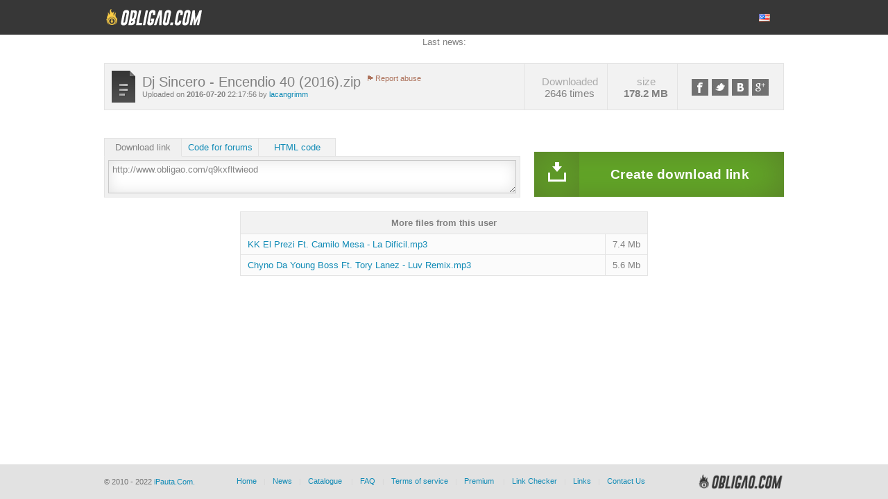

--- FILE ---
content_type: text/html ; charset=UTF-8
request_url: http://www.obligao.com/q9kxfltwieod
body_size: 15219
content:
<html>
<head>
    <meta charset="UTF-8">
    <!-- Google tag (gtag.js) -->
<script async src="https://www.googletagmanager.com/gtag/js?id=G-9BLJPS507L"></script>
<script>
  window.dataLayer = window.dataLayer || [];
  function gtag(){dataLayer.push(arguments);}
  gtag('js', new Date());

  gtag('config', 'G-9BLJPS507L');
</script>
    <meta http-equiv=content-Type content="text-html; charset=UTF-8">                                                                     
    <meta name="description" content="Download File Sincero Encendio (2016) zip">
    <meta name="keywords"    content="sincero, encendio, (2016), zip">
    <script language="JavaScript" type="text/javascript" CHARSET="UTF-8" src="http://www.obligao.com/js/jquery-1.9.1.min.js"></script>

    <link rel="stylesheet" href="http://www.obligao.com/css/bootstrap.css">
    <script src="https://maxcdn.bootstrapcdn.com/bootstrap/3.3.7/js/bootstrap.min.js"></script>
    <link rel="stylesheet" href="https://maxcdn.bootstrapcdn.com/bootstrap/3.3.7/css/bootstrap-theme.min.css" integrity="sha384-rHyoN1iRsVXV4nD0JutlnGaslCJuC7uwjduW9SVrLvRYooPp2bWYgmgJQIXwl/Sp" crossorigin="anonymous">

    
    <title>Download Sincero Encendio (2016) zip</title>
    <link rel="icon" href="images/favicon.gif" type="image/x-icon"/>
    <link rel="shortcut icon" href="favicon.ico" type="image/x-icon"/> 
    <link rel="stylesheet" type="text/css" href="http://www.obligao.com/css/style.css"/>
    <script type="text/javascript" src="http://www.obligao.com/js/jquery.paging.js"></script> 
    <script type="text/javascript" src="http://www.obligao.com/js/jquery.cookie.js"></script> 
    <script type="text/javascript" src="http://www.obligao.com/js/paging.js"></script> 
    <script type="text/javascript">
    $(document).ready(function() {
           $("#showallarch").click(function() {
               $(this).css('display', 'none'),
            $("#fileinfoarch").css('height', '100%'),
            $("#grad").css('display', 'none');
           });
       });
   </script> 
   <script type="text/javascript">
      (function($) {
   $(function() {

      $('ul.tabs').on('click', 'li:not(.current)', function() {
         var section = $(this).parents('div.section:first');
         var idx = $(this).index();

         $(this).addClass('current').siblings().removeClass('current');
         $(section).find('> div.box').eq(idx).fadeIn(150).siblings('div.box').hide();
         $.cookie($(section).attr('id') + 'tab', idx);
      });

      $('.section').each(function(i, e) {
         if(!e.id) return;

         var idx;
         if(idx = $.cookie(e.id + 'tab'))
         {
            $(e).find('> ul > li').eq(idx).click();
         }
      });

   })
   })(jQuery)
    </script>      

<script type="text/javascript">

  var _gaq = _gaq || [];
  _gaq.push(['_setAccount', 'UA-57380211-2']);
  _gaq.push(['_trackPageview']);

  (function() {
    var ga = document.createElement('script'); ga.type = 'text/javascript'; ga.async = true;
    ga.src = ('https:' == document.location.protocol ? 'https://ssl' : 'http://www') + '.google-analytics.com/ga.js';
    var s = document.getElementsByTagName('script')[0]; s.parentNode.insertBefore(ga, s);
  })();

</script>

</head>
<body>
<script type="text/javascript">
var infolinks_pid = 3212146;
var infolinks_wsid = 1;
</script>
<script type="text/javascript" src="//resources.infolinks.com/js/infolinks_main.js"></script>
<div class="wrapper">
   <div id="header">
      <div class="container1">
         <div id="logo" style="float: left;" onclick="location.href='http://www.obligao.com';"><!--start logo-->
         </div><!--end logo-->
         <div id="mainmenu"><!--start main menu-->
            <ul>
               
               
               
            </ul>
            <div id="language">
               <ul>
                  <li>
                     <a>
                        <span class="trf trf-english"></span>
                     </a>
                     <ul>
                        
                        <li>
                           <a href="http://www.obligao.com/?op=change_lang&lang=russian">
                              <span class="trf trf-russian"></span><span class="langname">Russian</span>
                           </a>
                        </li>
                        
                        <li>
                           <a href="http://www.obligao.com/?op=change_lang&lang=german">
                              <span class="trf trf-german"></span><span class="langname">German</span>
                           </a>
                        </li>
                        
                        <li>
                           <a href="http://www.obligao.com/?op=change_lang&lang=french">
                              <span class="trf trf-french"></span><span class="langname">French</span>
                           </a>
                        </li>
                        
                        <li>
                           <a href="http://www.obligao.com/?op=change_lang&lang=arabic">
                              <span class="trf trf-arabic"></span><span class="langname">Arabic</span>
                           </a>
                        </li>
                        
                        <li>
                           <a href="http://www.obligao.com/?op=change_lang&lang=turkish">
                              <span class="trf trf-turkish"></span><span class="langname">Turkish</span>
                           </a>
                        </li>
                        
                        <li>
                           <a href="http://www.obligao.com/?op=change_lang&lang=polish">
                              <span class="trf trf-polish"></span><span class="langname">Polish</span>
                           </a>
                        </li>
                        
                        <li>
                           <a href="http://www.obligao.com/?op=change_lang&lang=thai">
                              <span class="trf trf-thai"></span><span class="langname">Thai</span>
                           </a>
                        </li>
                        
                        <li>
                           <a href="http://www.obligao.com/?op=change_lang&lang=spanish">
                              <span class="trf trf-spanish"></span><span class="langname">Spanish</span>
                           </a>
                        </li>
                        
                        <li>
                           <a href="http://www.obligao.com/?op=change_lang&lang=japan">
                              <span class="trf trf-japan"></span><span class="langname">Japan</span>
                           </a>
                        </li>
                        
                        <li>
                           <a href="http://www.obligao.com/?op=change_lang&lang=hungary">
                              <span class="trf trf-hungary"></span><span class="langname">Hungary</span>
                           </a>
                        </li>
                        
                        <li>
                           <a href="http://www.obligao.com/?op=change_lang&lang=indonesia">
                              <span class="trf trf-indonesia"></span><span class="langname">Indonesia</span>
                           </a>
                        </li>
                        
                        <li>
                           <a href="http://www.obligao.com/?op=change_lang&lang=dutch">
                              <span class="trf trf-dutch"></span><span class="langname">Dutch</span>
                           </a>
                        </li>
                        
                        <li>
                           <a href="http://www.obligao.com/?op=change_lang&lang=hebrew">
                              <span class="trf trf-hebrew"></span><span class="langname">Hebrew</span>
                           </a>
                        </li>
                        
                     </ul>
                  </li>
               </ul>
            </div>
         </div>   
      </div><!--end main menu-->   
   </div> <!--end header-->
   
   <div class="clear"></div>

   
   
   
   
   <div class="clear"></div>
   <div id="container">
                                                                                                            
   <div id='news_last'>
Last news: 

</div>

   

   	<script src="http://www.obligao.com/js/share.js"></script>
	<script src="http://www.obligao.com/js/countdown.js"></script>
	<div id="content" style="width: 980px">
		<div id="container">
			<!--start fileinfo panel-->
			<table class="filepanel" cellpadding="0" cellspacing="1">
				<tr>
					<td width="585">
						<img src="http://www.obligao.com/images/icon_file.png" style="float: left;">
						<div class="dfile">
							<span class="dfilename">Dj Sincero - Encendio 40 (2016).zip</span>
							<span class="report">
								<img src="http://www.obligao.com/images/icon_flag.png">
								<a href="http://www.obligao.com/?op=report_file&amp;id=q9kxfltwieod">Report abuse</a>
							</span>
							<div class="clear"></div>
							<div style="font-size: 11px;">
								Uploaded on
								<b>2016-07-20</b> 
								22:17:56
								
								by 
								<a href="http://www.obligao.com/users/lacangrimm" style="text-decoration: none;">lacangrimm</a>
								
                        
							</div>
						</div>
					</td>
					<td>
						<span class="statd">Downloaded</span>
						<span>2646 times</span>
					</td>
					<td>
						<span class="statd">size</span>
						<span><b>178.2 MB</b></span>
					</td>
					<td>
						<ul id="sharebuttons">
							<li><a href="javascript:share_facebook(document.location)" class="fb" title="Facebook"></a></li>
							<li><a href="javascript:share_twitter(document.location)" class="tw" title="Twitter"></a></li>
							<li><a href="javascript:share_vk(document.location)" class="vk" title="Vk"></a></li>
							<li><a href="javascript:share_gplus(document.location)" class="gplus" title="Google+"></a></li>
						</ul>
					</td>
				</tr>
			</table>
			<div class="clear"></div>
			<!--end fileinfo panel-->
			<br>
			<!--start left column-->
			<div class="leftcol">
				
				
				
				
				
				<!-- Family-safe ads -->
				
				<div class="sharetabs">
					<div class="section">
						<ul class="tabs">
							<li class="current">Download link</li>
							<li>Code for forums</li>
							<li>HTML code</li>
							
						</ul>
						
						<div class="box visible">
							<div class="tabcontent">
								<textarea readonly="" style="width: 100%">http://www.obligao.com/q9kxfltwieod</textarea>
							</div>
						</div>
						<div class="box">
							<div class="tabcontent">
								<textarea readonly="" style="width: 100%">[URL=http://www.obligao.com/q9kxfltwieod]Dj Sincero - Encendio 40 (2016).zip -  186899948[/URL]</textarea>
							</div>
						</div>
						<div class="box">
							<div class="tabcontent">
								<textarea readonly="" style="width: 100%"><a href="http://www.obligao.com/q9kxfltwieod" target=_blank>Dj Sincero - Encendio 40 (2016).zip - 186899948</a></textarea>
							</div>
						</div>
						
						
						
						<div class="clear"></div>
					</div>					
				</div>
				
				
				
			</div>
			<!--end left column-->
			
			<!--start right column-->
			<form name="F1" method="POST" action="">
			<input type="hidden" name="op" value="download2">
			<input type="hidden" name="id" value="q9kxfltwieod">
			<input type="hidden" name="rand" value="">
			<input type="hidden" name="referer" value="">
			
			<input type="hidden" name="method_free" value="">
			<input type="hidden" name="method_premium" value="">

			

			<div class="rightcol">
				
				
				<div class="clear"></div>
				
				
				
				
				
				<button id="downloadbtn" class="downloadbtn">
					<span class="bicon">
						<img class="vanb" src="http://www.obligao.com/images/icon_f_btn_download_b.png">
						<img class="barrow van move-bot" src="http://www.obligao.com/images/icon_ardown.png">
					</span>
					<span class="btext">Create download link</span>
				</button>	
				
				
				
			</div>
			</form>
			<!--end right column-->

			
			<br>
			<Table name="more_files" class="tbl1" cellpadding=2 cellspacing=1 width="60%">
				<TR class="hdr"><TD colspan=2>More files from this user</TD></TR>
				
				<TR><TD><a href="http://www.obligao.com/srjcagvhdxos">KK El Prezi Ft. Camilo Mesa - La Dificil.mp3</a></TD><TD width="1%" nowrap align=right>7.4 Mb</TD></TR>
				
				<TR><TD><a href="http://www.obligao.com/07wqmwpt7yol">Chyno Da Young Boss Ft. Tory Lanez - Luv Remix.mp3</a></TD><TD width="1%" nowrap align=right>5.6 Mb</TD></TR>
				
			</Table>
			<br>
			
		</div> <!-- end container -->
	</div> <!-- end content -->
	<script>
	$('#downloadbtn').click(function()
	{
		this.form.submit();
	});
	$('#dl_bittorent').click(function(evt)
	{
		evt.preventDefault();
		document.location = "http://www.obligao.com/cgi-bin/tracker.cgi?file_code=q9kxfltwieod";
	});
	$('#comment_btn').click(function(evt)
	{
		evt.preventDefault();
		$.ajax({ url: 'http://www.obligao.com/', type: "POST", data: $(this.form).serializeArray(), success: function(data)
		{
			$('#comments_list').append(data);
			$(document.forms[0].cmt_text).val('');
		}});
	});
	function delComment(cmt_id)
	{
		var postdata = { op: 'comments', del: 1, token: 'b70f0686c2e8cd6f910866254a1ceb4c', cmt_id: cmt_id };
		$.ajax({ url: 'http://www.obligao.com/', type: "POST", data: postdata, success: function(data)
		{
			$('#cmt_' + cmt_id.toString()).remove();
		}});
	}
	function player_start()
	{
		$('#player_ads').hide();
		$('#player_img').hide();
		$('#player_code').css('visibility', 'visible');
		return false;
	}
	</script>

   </div>
   </div>
<div class="page-buffer"></div>
<div class="clear"></div>
<footer>
   <div class="container1">
      <div style="float: left;">
         <p style="line-height: 50px;">© 2010 - 2022  <a href="https://www.ipauta.com" title="Sibsoft Ltd.">iPauta.Com.</a></p> 
      </div>
      <div id="fmenu"><!--start footer menu-->
            <ul>

               <li><a href="http://www.obligao.com">Home</a></li>
               <li><a href="http://www.obligao.com/?op=news">News</a></li>
               <li><a href="http://www.obligao.com/?op=catalogue">Catalogue</a>  </li>
               <li><a href="http://www.obligao.com/faq.html">FAQ</a></li>
               <li><a href="http://www.obligao.com/tos.html">Terms of service</a></li>
               <li><a href="http://www.obligao.com/premium.html">Premium</a>  </li>
               <li><a href="http://www.obligao.com/?op=check_files">Link Checker</a></li>
               <li><a href="http://www.obligao.com/links.html">Links</a></li>
               <li><a href="http://www.obligao.com/contact.html">Contact Us</a></li>
               
            </ul>
      </div>
      <a href="https://sibsoft.net/xfilesharing.html" title="File sharing script"><img class="flogo" src="http://www.obligao.com/images/logo_bw.png" alt="file sharing script"></a>
      
   </div>
</footer>

</body>
</html>
